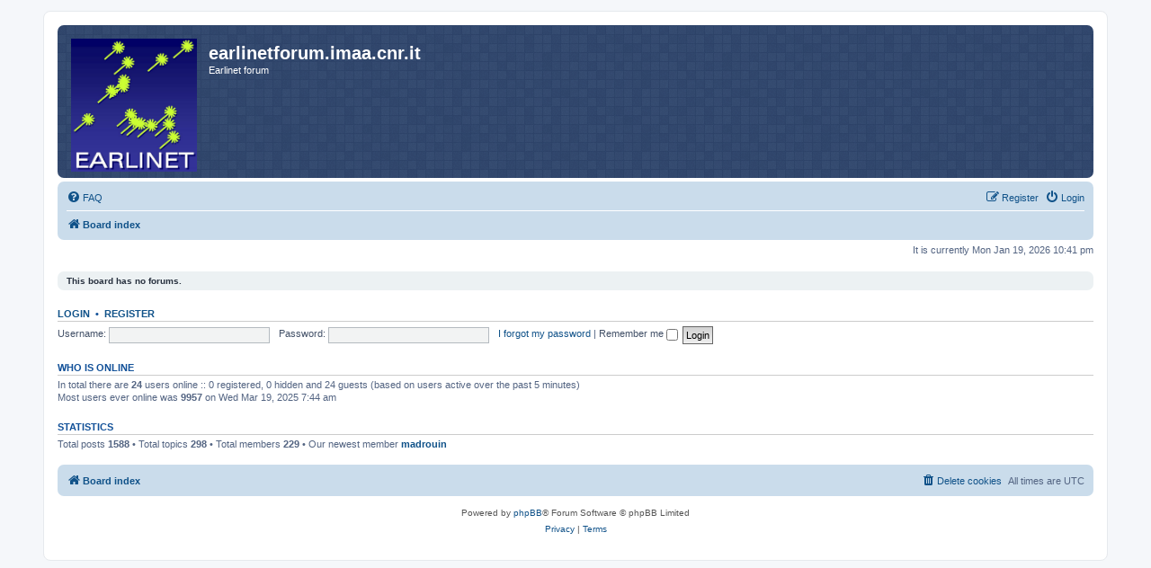

--- FILE ---
content_type: text/html; charset=UTF-8
request_url: https://earlinetforum.imaa.cnr.it/index.php?sid=947f77c06aa5744fa1bb3ba33ea95105
body_size: 9171
content:
<!DOCTYPE html>
<html dir="ltr" lang="en-gb">
<head>
<meta charset="utf-8" />
<meta http-equiv="X-UA-Compatible" content="IE=edge">
<meta name="viewport" content="width=device-width, initial-scale=1" />

<title>earlinetforum.imaa.cnr.it - Index page</title>

	<link rel="alternate" type="application/atom+xml" title="Feed - earlinetforum.imaa.cnr.it" href="/app.php/feed?sid=cbff491bbe7b33bfa3b36c963ced98ac">			<link rel="alternate" type="application/atom+xml" title="Feed - New Topics" href="/app.php/feed/topics?sid=cbff491bbe7b33bfa3b36c963ced98ac">				

<!--
	phpBB style name: prosilver
	Based on style:   prosilver (this is the default phpBB3 style)
	Original author:  Tom Beddard ( http://www.subBlue.com/ )
	Modified by:
-->

<link href="./assets/css/font-awesome.min.css?assets_version=42" rel="stylesheet">
<link href="./styles/prosilver/theme/stylesheet.css?assets_version=42" rel="stylesheet">
<link href="./styles/prosilver/theme/en/stylesheet.css?assets_version=42" rel="stylesheet">




<!--[if lte IE 9]>
	<link href="./styles/prosilver/theme/tweaks.css?assets_version=42" rel="stylesheet">
<![endif]-->





</head>
<body id="phpbb" class="nojs notouch section-index ltr ">


<div id="wrap" class="wrap">
	<a id="top" class="top-anchor" accesskey="t"></a>
	<div id="page-header">
		<div class="headerbar" role="banner">
					<div class="inner">

			<div id="site-description" class="site-description">
		<a id="logo" class="logo" href="./index.php?sid=cbff491bbe7b33bfa3b36c963ced98ac" title="Board index">
					<span class="site_logo"></span>
				</a>
				<h1>earlinetforum.imaa.cnr.it</h1>
				<p>Earlinet forum</p>
				<p class="skiplink"><a href="#start_here">Skip to content</a></p>
			</div>

									
			</div>
					</div>
				<div class="navbar" role="navigation">
	<div class="inner">

	<ul id="nav-main" class="nav-main linklist" role="menubar">

		<li id="quick-links" class="quick-links dropdown-container responsive-menu hidden" data-skip-responsive="true">
			<a href="#" class="dropdown-trigger">
				<i class="icon fa-bars fa-fw" aria-hidden="true"></i><span>Quick links</span>
			</a>
			<div class="dropdown">
				<div class="pointer"><div class="pointer-inner"></div></div>
				<ul class="dropdown-contents" role="menu">
					
					
										<li class="separator"></li>

									</ul>
			</div>
		</li>

				<li data-skip-responsive="true">
			<a href="/app.php/help/faq?sid=cbff491bbe7b33bfa3b36c963ced98ac" rel="help" title="Frequently Asked Questions" role="menuitem">
				<i class="icon fa-question-circle fa-fw" aria-hidden="true"></i><span>FAQ</span>
			</a>
		</li>
						
			<li class="rightside"  data-skip-responsive="true">
			<a href="./ucp.php?mode=login&amp;redirect=index.php&amp;sid=cbff491bbe7b33bfa3b36c963ced98ac" title="Login" accesskey="x" role="menuitem">
				<i class="icon fa-power-off fa-fw" aria-hidden="true"></i><span>Login</span>
			</a>
		</li>
					<li class="rightside" data-skip-responsive="true">
				<a href="./ucp.php?mode=register&amp;sid=cbff491bbe7b33bfa3b36c963ced98ac" role="menuitem">
					<i class="icon fa-pencil-square-o  fa-fw" aria-hidden="true"></i><span>Register</span>
				</a>
			</li>
						</ul>

	<ul id="nav-breadcrumbs" class="nav-breadcrumbs linklist navlinks" role="menubar">
				
		
		<li class="breadcrumbs" itemscope itemtype="https://schema.org/BreadcrumbList">

			
							<span class="crumb" itemtype="https://schema.org/ListItem" itemprop="itemListElement" itemscope><a itemprop="item" href="./index.php?sid=cbff491bbe7b33bfa3b36c963ced98ac" accesskey="h" data-navbar-reference="index"><i class="icon fa-home fa-fw"></i><span itemprop="name">Board index</span></a><meta itemprop="position" content="1" /></span>

			
					</li>

		
			</ul>

	</div>
</div>
	</div>

	
	<a id="start_here" class="anchor"></a>
	<div id="page-body" class="page-body" role="main">
		
		
<p class="right responsive-center time">It is currently Mon Jan 19, 2026 10:41 pm</p>



	<div class="panel">
		<div class="inner">
		<strong>This board has no forums.</strong>
		</div>
	</div>


	<form method="post" action="./ucp.php?mode=login&amp;sid=cbff491bbe7b33bfa3b36c963ced98ac" class="headerspace">
	<h3><a href="./ucp.php?mode=login&amp;redirect=index.php&amp;sid=cbff491bbe7b33bfa3b36c963ced98ac">Login</a>&nbsp; &bull; &nbsp;<a href="./ucp.php?mode=register&amp;sid=cbff491bbe7b33bfa3b36c963ced98ac">Register</a></h3>
		<fieldset class="quick-login">
			<label for="username"><span>Username:</span> <input type="text" tabindex="1" name="username" id="username" size="10" class="inputbox" title="Username" /></label>
			<label for="password"><span>Password:</span> <input type="password" tabindex="2" name="password" id="password" size="10" class="inputbox" title="Password" autocomplete="off" /></label>
							<a href="/app.php/user/forgot_password?sid=cbff491bbe7b33bfa3b36c963ced98ac">I forgot my password</a>
										<span class="responsive-hide">|</span> <label for="autologin">Remember me <input type="checkbox" tabindex="4" name="autologin" id="autologin" /></label>
						<input type="submit" tabindex="5" name="login" value="Login" class="button2" />
			<input type="hidden" name="redirect" value="./index.php?sid=cbff491bbe7b33bfa3b36c963ced98ac" />
<input type="hidden" name="creation_time" value="1768862489" />
<input type="hidden" name="form_token" value="7d0d12c026a7f5b2a110dedceab3cb19b42262c5" />

			
		</fieldset>
	</form>


	<div class="stat-block online-list">
		<h3>Who is online</h3>		<p>
						In total there are <strong>24</strong> users online :: 0 registered, 0 hidden and 24 guests (based on users active over the past 5 minutes)<br />Most users ever online was <strong>9957</strong> on Wed Mar 19, 2025 7:44 am<br /> 
								</p>
	</div>



	<div class="stat-block statistics">
		<h3>Statistics</h3>
		<p>
						Total posts <strong>1588</strong> &bull; Total topics <strong>298</strong> &bull; Total members <strong>229</strong> &bull; Our newest member <strong><a href="./memberlist.php?mode=viewprofile&amp;u=4802&amp;sid=cbff491bbe7b33bfa3b36c963ced98ac" class="username">madrouin</a></strong>
					</p>
	</div>


			</div>


<div id="page-footer" class="page-footer" role="contentinfo">
	<div class="navbar" role="navigation">
	<div class="inner">

	<ul id="nav-footer" class="nav-footer linklist" role="menubar">
		<li class="breadcrumbs">
									<span class="crumb"><a href="./index.php?sid=cbff491bbe7b33bfa3b36c963ced98ac" data-navbar-reference="index"><i class="icon fa-home fa-fw" aria-hidden="true"></i><span>Board index</span></a></span>					</li>
		
				<li class="rightside">All times are <span title="UTC">UTC</span></li>
							<li class="rightside">
				<a href="./ucp.php?mode=delete_cookies&amp;sid=cbff491bbe7b33bfa3b36c963ced98ac" data-ajax="true" data-refresh="true" role="menuitem">
					<i class="icon fa-trash fa-fw" aria-hidden="true"></i><span>Delete cookies</span>
				</a>
			</li>
														</ul>

	</div>
</div>

	<div class="copyright">
				<p class="footer-row">
			<span class="footer-copyright">Powered by <a href="https://www.phpbb.com/">phpBB</a>&reg; Forum Software &copy; phpBB Limited</span>
		</p>
						<p class="footer-row" role="menu">
			<a class="footer-link" href="./ucp.php?mode=privacy&amp;sid=cbff491bbe7b33bfa3b36c963ced98ac" title="Privacy" role="menuitem">
				<span class="footer-link-text">Privacy</span>
			</a>
			|
			<a class="footer-link" href="./ucp.php?mode=terms&amp;sid=cbff491bbe7b33bfa3b36c963ced98ac" title="Terms" role="menuitem">
				<span class="footer-link-text">Terms</span>
			</a>
		</p>
					</div>

	<div id="darkenwrapper" class="darkenwrapper" data-ajax-error-title="AJAX error" data-ajax-error-text="Something went wrong when processing your request." data-ajax-error-text-abort="User aborted request." data-ajax-error-text-timeout="Your request timed out; please try again." data-ajax-error-text-parsererror="Something went wrong with the request and the server returned an invalid reply.">
		<div id="darken" class="darken">&nbsp;</div>
	</div>

	<div id="phpbb_alert" class="phpbb_alert" data-l-err="Error" data-l-timeout-processing-req="Request timed out.">
		<a href="#" class="alert_close">
			<i class="icon fa-times-circle fa-fw" aria-hidden="true"></i>
		</a>
		<h3 class="alert_title">&nbsp;</h3><p class="alert_text"></p>
	</div>
	<div id="phpbb_confirm" class="phpbb_alert">
		<a href="#" class="alert_close">
			<i class="icon fa-times-circle fa-fw" aria-hidden="true"></i>
		</a>
		<div class="alert_text"></div>
	</div>
</div>

</div>

<div>
	<a id="bottom" class="anchor" accesskey="z"></a>
	<img class="sr-only" aria-hidden="true" src="&#x2F;app.php&#x2F;cron&#x2F;cron.task.core.tidy_warnings&#x3F;sid&#x3D;cbff491bbe7b33bfa3b36c963ced98ac" width="1" height="1" alt="">
</div>

<script src="./assets/javascript/jquery-3.6.0.min.js?assets_version=42"></script>
<script src="./assets/javascript/core.js?assets_version=42"></script>



<script src="./styles/prosilver/template/forum_fn.js?assets_version=42"></script>
<script src="./styles/prosilver/template/ajax.js?assets_version=42"></script>



</body>
</html>
